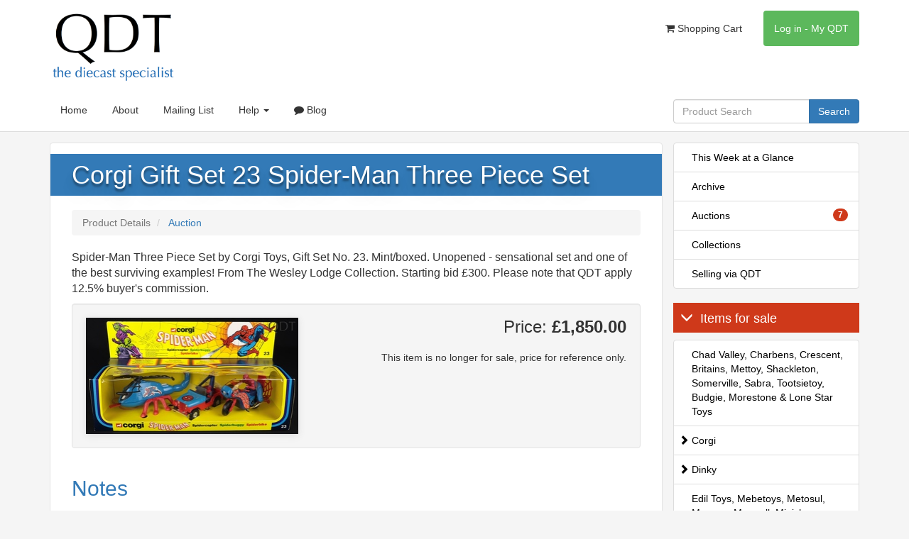

--- FILE ---
content_type: text/html; charset=utf-8
request_url: https://qualitydiecasttoys.com/products/34631-CORGI-GIFT-SET-23-SPIDER-MAN-THREE-PIECE-SET
body_size: 23079
content:
<!DOCTYPE html>
<html lang="en">
  <head>
    <title>Corgi Gift Set 23 Spider-Man Three Piece Set - QDT</title>
    <meta charset="utf-8">
    <meta http-equiv="X-UA-Compatible" content="IE=edge">
    <link rel="apple-touch-icon" sizes="180x180" href="/apple-touch-icon.png">
    <link rel="icon" type="image/png" sizes="32x32" href="/favicon-32x32.png">
    <link rel="icon" type="image/png" sizes="16x16" href="/favicon-16x16.png">
    <link rel="manifest" href="/site.webmanifest">
    <meta name="viewport" content="width=device-width, initial-scale=1">
    <meta name="description" content="Corgi Gift Set 23 Spider-Man Three Piece Set - QDT">
   <meta name="" content="Corgi Gift Set 23 Spider-Man Three Piece Set - QDT"> 
    <link rel="canonical" href="https://qualitydiecasttoys.com/products/34631-CORGI-GIFT-SET-23-SPIDER-MAN-THREE-PIECE-SET" />
    <meta content="text/html; charset=utf-8" http-equiv="Content-Type"/>
    <meta content="DKyWAaW7l81_nwdIfyhojpUwgABPL4a5aLvPPSH9gPU" name="google-site-verification"/>

      <!-- Google Analytics -->
  <script>
    (function(i,s,o,g,r,a,m){i['GoogleAnalyticsObject']=r;i[r]=i[r]||function(){
    (i[r].q=i[r].q||[]).push(arguments)},i[r].l=1*new Date();a=s.createElement(o),
    m=s.getElementsByTagName(o)[0];a.async=1;a.src=g;m.parentNode.insertBefore(a,m)
    })(window,document,'script','https://www.google-analytics.com/analytics.js','ga');

    ga('create', 'UA-54037-7', 'auto');
    ga('send', 'pageview');
  </script>
  <!-- End Google Analytics -->


    <link rel="alternate" type="application/rss+xml" title="Latest Items" href="/site/recently.rss" />

    <link href="https://fonts.googleapis.com/css?family=Arvo:regular,italic,bold,bolditalic&v1" rel="stylesheet" type="text/css"></link>
    <link rel="icon" href="/favicon.ico">

    <link href="/css/main.min.css" rel="stylesheet" type="text/css">

    <meta name="csrf-param" content="authenticity_token" />
<meta name="csrf-token" content="oTIqvjIG0HIVv6LkZVQ_rGCMU-8C6UE1qEZhrhjIlSBAtacYXsl0WtBQqumLhtKwoEZq41nSTW7Gf6YPrGPK1w" />

    
  <style type="text/css">
    #image_modal .modal-dialog {
      position: relative;
      display: table; //This is important
      overflow-y: auto;
      overflow-x: auto;
      width: auto;
      min-width: 300px;
    }

    .stockitem img {
      cursor: pointer;
    }
  </style>

  </head>

  <body>
    <nav class="navbar navbar-default">
      <div class="container">
        <div class="row">
          <div class="col-sm-12">
            <div class="navbar-header">
              <ul class="my-qdt-nav nav navbar-nav visible-xs">
                  <li class="my-qdt  ">    
    <a href="/users/sign_in">
      Log in - My QDT
</a>  </li>

              </ul>
              <button type="button" class="navbar-toggle collapsed" data-toggle="collapse" data-target="#header-links" aria-expanded="false" aria-controls="header-links">
                <span class="sr-only">Toggle navigation</span>
                <span class="icon-bar"></span>
                <span class="icon-bar"></span>
                <span class="icon-bar"></span>
              </button>              
              <a class="" href="/">
                <img alt="Quality Diecast Toys Logo" title="Logo" src="/images/qdt.png" class="logo" width="180" height="100">
              </a>              
            </div>
            <ul class="my-qdt-nav nav navbar-nav navbar-right hidden-xs">
              <li class=" ">
  <a href="/store/cart"><i class="fa fa-shopping-cart" aria-hidden="true"></i>
    Shopping Cart
  </a>
</li>

                <li class="my-qdt  ">    
    <a href="/users/sign_in">
      Log in - My QDT
</a>  </li>
              
            </ul>
          </div>
        </div>
        <div id="sub-nav-container">
          <div id="sub-nav" class="hidden-xs" data-spy="affix" data-offset-top="135">
            <div id="sub-nav-content">
              <div class="row">
                <div class="col-sm-8 col-md-9">
                  <ul class="nav navbar-nav">
  <li class=" visible-xs">
  <a href="/store/cart"><i class="fa fa-shopping-cart" aria-hidden="true"></i>
    Shopping Cart
  </a>
</li>

  <li class="">
    <a href="/">
      Home
    </a>
  </li>
  <li class="">
    <a href="/about">
      About
    </a>
  </li>
  <li class="">
    <a class="mailing-list" href="/mailinglist">Mailing List</a>
  </li>
  <li class="dropdown ">
    <a href="#" class="dropdown-toggle" data-toggle="dropdown" role="button" aria-haspopup="true" aria-expanded="false">Help <span class="caret"></span></a>
    <ul class="dropdown-menu">
      <li>
        <a href="/buying">
          Placing an Order
        </a>
      </li>
      <li>
        <a href="/selling">
          Selling via QDT
        </a>
      </li>
      <li class="">
        <a href="/contact">
          Contact Us
        </a>
      </li>
      <li class="">
        <a href="/faq">
          FAQ
        </a>
      </li>
      <li class="">
        <a href="/auctions-faq">
          Auctions
        </a>
      </li>
      <li class="">
        <a href="/my-qdt">
          My QDT
        </a>
      </li>
      <li>
        <a href="http://www.xe.com/pca" target="_blank">
          Currency Converter
        </a>
    </ul>
  </li>
  <li class=" blog">
    <a href="/articles">
      <i class="fa fa-comment" aria-hidden="true"></i>
      Blog
    </a>
  </li>  
</ul>

                </div>
                <div class="col-sm-4 col-md-3">
                  <form role="search" id="main-search" action="/products/search" accept-charset="UTF-8" method="get"><input name="utf8" type="hidden" value="&#x2713;" />
  <div class="form-group">
    <div class="input-group">
      <input type="text" name="q" id="q" class="form-control" placeholder="Product Search" />
      <span class="input-group-btn">
        <button class="btn btn-primary" type="submit">Search</button>
      </span>
    </div>
  </div>
</form>
                </div>
              </div>
            </div>
          </div>
          <div class="row visible-xs">
            <div class="col-sm-12">
              <form role="search" id="main-search" action="/products/search" accept-charset="UTF-8" method="get"><input name="utf8" type="hidden" value="&#x2713;" />
  <div class="form-group">
    <div class="input-group">
      <input type="text" name="q" id="q" class="form-control" placeholder="Product Search" />
      <span class="input-group-btn">
        <button class="btn btn-primary" type="submit">Search</button>
      </span>
    </div>
  </div>
</form>
              <div id="header-links" class="collapse">
                <ul class="nav navbar-nav">
  <li class=" visible-xs">
  <a href="/store/cart"><i class="fa fa-shopping-cart" aria-hidden="true"></i>
    Shopping Cart
  </a>
</li>

  <li class="">
    <a href="/">
      Home
    </a>
  </li>
  <li class="">
    <a href="/about">
      About
    </a>
  </li>
  <li class="">
    <a class="mailing-list" href="/mailinglist">Mailing List</a>
  </li>
  <li class="dropdown ">
    <a href="#" class="dropdown-toggle" data-toggle="dropdown" role="button" aria-haspopup="true" aria-expanded="false">Help <span class="caret"></span></a>
    <ul class="dropdown-menu">
      <li>
        <a href="/buying">
          Placing an Order
        </a>
      </li>
      <li>
        <a href="/selling">
          Selling via QDT
        </a>
      </li>
      <li class="">
        <a href="/contact">
          Contact Us
        </a>
      </li>
      <li class="">
        <a href="/faq">
          FAQ
        </a>
      </li>
      <li class="">
        <a href="/auctions-faq">
          Auctions
        </a>
      </li>
      <li class="">
        <a href="/my-qdt">
          My QDT
        </a>
      </li>
      <li>
        <a href="http://www.xe.com/pca" target="_blank">
          Currency Converter
        </a>
    </ul>
  </li>
  <li class=" blog">
    <a href="/articles">
      <i class="fa fa-comment" aria-hidden="true"></i>
      Blog
    </a>
  </li>  
</ul>

                  <div class="list-group">
  <a class="list-group-item " href="/site/week">This Week at a Glance</a>
  <a class="list-group-item " href="/site/archived">Archive</a>
    <a class="list-group-item " href="/categories/50-auctions">
      Auctions
        <span class="badge">7</span>
</a>  <a class="list-group-item " href="/collections">Collections</a>
  <a class="list-group-item " href="/selling">Selling via QDT</a>
</div>
<h4 style="color:#ffff; background-color:#cf391a; padding-left:1rem; padding-top:1rem;padding-bottom:1rem"><span class="glyphicon glyphicon-menu-down" style="padding-right:1rem;"></span>Items for sale</h4>
<div class="list-group">
      <a class="list-group-item " href="/categories/31-chad-valley-charbens-crescent-britains-mettoy-shackleton-somerville-sabra-tootsietoy-budgie-morestone-lone-star-toys">Chad Valley, Charbens, Crescent, Britains, Mettoy, Shackleton, Somerville, Sabra, Tootsietoy, Budgie, Morestone &amp; Lone Star Toys </a>
      <a class="list-group-item root" data-toggle="collapse" aria-expanded="false" aria-controls="corgi" href=".corgi">
        <span>
          <i class="glyphicon glyphicon-chevron-right"></i>
          Corgi
        </span>
</a>      <div class="list-group childmenu collapse corgi">
          <a class="list-group-item " href="/categories/2-all-corgi-toys">All Corgi Toys</a>
          <a class="list-group-item " href="/categories/7-corgi-toys-catalogues-leaflets-display-items">Corgi Toys Catalogues, Leaflets &amp; Display Items</a>
          <a class="list-group-item " href="/categories/54-corgi-rockets-husky-corgi-juniors">Corgi Rockets, Husky &amp; Corgi Juniors</a>
          <a class="list-group-item " href="/categories/10-corgi-tv-film-toys">Corgi TV &amp; Film Toys</a>
      </div>
      <a class="list-group-item root" data-toggle="collapse" aria-expanded="false" aria-controls="dinky" href=".dinky">
        <span>
          <i class="glyphicon glyphicon-chevron-right"></i>
          Dinky
        </span>
</a>      <div class="list-group childmenu collapse dinky">
          <a class="list-group-item " href="/categories/11-dinky-toy-catalogues-leaflets-display-items">Dinky Toy Catalogues, Leaflets &amp; Display Items</a>
          <a class="list-group-item " href="/categories/9-dinky-toys-tv-film">Dinky Toys TV &amp; Film</a>
          <a class="list-group-item " href="/categories/8-dinky-toys-military">Dinky Toys Military</a>
          <a class="list-group-item " href="/categories/12-dinky-toys-trucks-vans">Dinky Toys Trucks &amp; Vans</a>
          <a class="list-group-item " href="/categories/1-all-dinky-toys">All Dinky Toys</a>
      </div>
      <a class="list-group-item " href="/categories/36-edil-toys-mebetoys-metosul-mercury-maxwell-minichamps-milton-norev-politoys-solido-jrd-cij-toys">Edil Toys, Mebetoys, Metosul, Mercury, Maxwell, Minichamps, Milton, Norev, Politoys, Solido, JRD &amp; CIJ Toys</a>
      <a class="list-group-item " href="/categories/3-french-dinky-toys">French Dinky Toys</a>
      <a class="list-group-item " href="/categories/35-gama-marklin-cherryca-siku-tekno-vilmer-wiking-toys">Gama, Marklin, Cherryca, Siku, Tekno, Vilmer &amp; Wiking Toys</a>
      <a class="list-group-item " href="/categories/32-matchbox-toys">Matchbox Toys</a>
      <a class="list-group-item " href="/categories/38-sale-prices-reduced">Sale - Prices Reduced!</a>
      <a class="list-group-item " href="/categories/34-spot-on-toys-models">Spot-On Toys &amp; Models</a>
      <a class="list-group-item " href="/categories/33-tri-ang-minic-models-plastic-tinplate-toys">Tri-ang Minic Models, plastic &amp; Tinplate toys</a>
      <a class="list-group-item " href="/categories/15-unboxed-toys">Unboxed Toys</a>
</div>

              </div>
            </div>
          </div>
        </div>
      </div>
    </nav>

    <div class="container" id="main-container">
      <div class="row">
          <div class="main-content-container col-sm-8 col-md-9">
            
            
            
            <div class="main-content">
          <div class='stockitem'>
<h1>
Corgi Gift Set 23 Spider-Man Three Piece Set
</h1>
<ol class='breadcrumb'>
<li class='active'>
Product Details
</li>
<li>
<a href="/products/34631-CORGI-GIFT-SET-23-SPIDER-MAN-THREE-PIECE-SET/auction">Auction</a>
</li>
</ol>
<p class='product-description'>
Spider-Man Three Piece Set by Corgi Toys, Gift Set No. 23.  Mint/boxed. Unopened - sensational set and one of the best surviving examples! From The Wesley Lodge Collection. Starting bid £300. Please note that QDT apply 12.5% buyer's commission.
</p>
<div class='well'>
<div class='row'>
<div class='col-md-5'>
<a class="lightbox" title="Show Large Image" href="/system/images/000/116/550/original/Corgi-Toys-Gift-Set-23-Spiderman-DD392-front.jpg?1653989865"><img alt="Corgi toys gift set 23 spiderman dd392 front" src="/system/images/000/116/550/medium/Corgi-Toys-Gift-Set-23-Spiderman-DD392-front.jpg?1653989865" /></a>
</div>
<div class='col-md-7 product-price'>
<h3>
Price:
<strong>
£1,850.00
</strong>
</h3>
<p>

</p>
<p>
This item is no longer for sale, price for reference only.
</p>
</div>
</div>
</div>
<div class='row'>
<div class='col-sm-12'>
<h2>Notes</h2>
<p>An impressive, unused three-piece Gift Set, and a scarce find in any condition. This Spider-Man Gift Set looks as if it has never been opened, just carefully stored and barely handled. It comprises:<br />
1) <strong>261 Spider Buggy</strong> complete with Spiderman figure and original detailed clear plastic packet containing the Green Goblin. Spiderman label on the bonnet.</p>
<p>2) <strong>266 Spiderbike</strong>, complete with Spiderman figure and intact delicate plastic spiderweb detail at the rear and plastic label at the sides. Sprue of missiles, we assume.</p>
<p>3) <strong>928 Spidercopter</strong> with flicking tongue and eye shutter mechanism. Complete spiderman labels on both sides.<br />
All three items are affixed to the pristine bright yellow inner. Shop-fresh!</p>
<p><a href="/system/images/000/116/549/original/Corgi-Toys-Gift-Set-23-Spiderman-DD392-back.jpg?1653993464" class="lightbox" title="zoom view"><img src="/system/images/000/116/549/medium/Corgi-Toys-Gift-Set-23-Spiderman-DD392-back.jpg?1653993464" alt="Corgi toys gift set 23 spiderman dd392 back"></a></p>
<p><a href="/system/images/000/116/548/original/Corgi-Toys-Gift-Set-23-Spiderman-DD392-box.jpg?1653993464" class="lightbox" title="zoom view"><img src="/system/images/000/116/548/medium/Corgi-Toys-Gift-Set-23-Spiderman-DD392-box.jpg?1653993464" alt="Corgi toys gift set 23 spiderman dd392 box"></a></p>
<p>The brightly-coloured window box is also in fine condition with such colourful graphics on crisp, clean card. Complete and original cellophane window. No crease on the header-card reverse. Tiny edge ruffle to the header-card.<br />
<em>It may be necessary to carefully prise open one of the end flaps to secure a safe journey to the new owner</em>.</p>
</div>
</div>
<div class='row'>
<div class='col-md-12'>
<h2>You may like</h2>
<div class='well well-lg'>
<div class='row'>
<div class='col-sm6 col-md-4'>
<div class='thumbnail'>
<img alt="Corgi toys 267 batmobile kk711 front" src="/system/images/000/138/021/medium/Corgi-Toys-267-Batmobile-KK711-front.jpeg?1768584108" />
<div class='caption'>
<h3>
Corgi Toys 267 Batmobile
</h3>
<p class='product-description'>
Batman's Batmobile by Corgi Toys, No. 267. Near mint/boxed. Most sought-after 1st issue, correct without tow hook. With  all accessories & all packing. From The Elmer Collection. Starting bid £200. Please note that QDT apply 12.5% buyer's commission.
</p>
<p>
<a class="btn btn-default btn-block more_detail" href="/products/41451-CORGI-TOYS-267-BATMOBILE">More details</a>
</p>
</div>
</div>
</div>
<div class='col-sm6 col-md-4'>
<div class='thumbnail'>
<img alt="Corgi scale figures kk710 front" src="/system/images/000/138/015/medium/Corgi-Scale-Figures-KK710-front.jpeg?1768582697" />
<div class='caption'>
<h3>
Corgi Toys Kits x 4
</h3>
<p class='product-description'>
Group of 4 Corgi Sets of Figures most intended for The Silverstone Set. Very, very mint- mint/boxed. From The Elmer Collection. 
</p>
<p>
<a class="btn btn-default btn-block more_detail" href="/products/41450-CORGI-TOYS-KITS-X-4">More details</a>
</p>
</div>
</div>
</div>
<div class='col-sm6 col-md-4'>
<div class='thumbnail'>
<img alt="Corgi gift set 14 hydraulic tower wagon with lamp standard kk709 front" src="/system/images/000/138/013/medium/Corgi-Gift-Set-14-Hydraulic-Tower-Wagon-with-Lamp-Standard-KK709-front.jpeg?1768581808" />
<div class='caption'>
<h3>
Corgi Gift Set 14 Hydraulic Tower Wagon with Lamp Standard
</h3>
<p class='product-description'>
Hydraulic Tower Wagon with Lamp Standard by Corgi Toys, Gift Set No. 14. Red issue with flat spun wheels. Very near mint/boxed.  Scarce. With accessories & both card packing pieces.
From The Elmer Collection. 
</p>
<p>
<a class="btn btn-default btn-block more_detail" href="/products/41449-CORGI-GIFT-SET-14-HYDRAULIC-TOWER-WAGON-WITH-LAMP-STANDARD">More details</a>
</p>
</div>
</div>
</div>
</div>
</div>
</div>
</div>
</div>

          </div>
          
            </div>
          <div class="col-sm-4 col-md-3 hidden-xs">
            <div id="nav-sidebar">
              <div id="nav-sidebar-content-container">
                <div id="nav-sidebar-content">
                  <div class="list-group">
  <a class="list-group-item " href="/site/week">This Week at a Glance</a>
  <a class="list-group-item " href="/site/archived">Archive</a>
    <a class="list-group-item " href="/categories/50-auctions">
      Auctions
        <span class="badge">7</span>
</a>  <a class="list-group-item " href="/collections">Collections</a>
  <a class="list-group-item " href="/selling">Selling via QDT</a>
</div>
<h4 style="color:#ffff; background-color:#cf391a; padding-left:1rem; padding-top:1rem;padding-bottom:1rem"><span class="glyphicon glyphicon-menu-down" style="padding-right:1rem;"></span>Items for sale</h4>
<div class="list-group">
      <a class="list-group-item " href="/categories/31-chad-valley-charbens-crescent-britains-mettoy-shackleton-somerville-sabra-tootsietoy-budgie-morestone-lone-star-toys">Chad Valley, Charbens, Crescent, Britains, Mettoy, Shackleton, Somerville, Sabra, Tootsietoy, Budgie, Morestone &amp; Lone Star Toys </a>
      <a class="list-group-item root" data-toggle="collapse" aria-expanded="false" aria-controls="corgi" href=".corgi">
        <span>
          <i class="glyphicon glyphicon-chevron-right"></i>
          Corgi
        </span>
</a>      <div class="list-group childmenu collapse corgi">
          <a class="list-group-item " href="/categories/2-all-corgi-toys">All Corgi Toys</a>
          <a class="list-group-item " href="/categories/7-corgi-toys-catalogues-leaflets-display-items">Corgi Toys Catalogues, Leaflets &amp; Display Items</a>
          <a class="list-group-item " href="/categories/54-corgi-rockets-husky-corgi-juniors">Corgi Rockets, Husky &amp; Corgi Juniors</a>
          <a class="list-group-item " href="/categories/10-corgi-tv-film-toys">Corgi TV &amp; Film Toys</a>
      </div>
      <a class="list-group-item root" data-toggle="collapse" aria-expanded="false" aria-controls="dinky" href=".dinky">
        <span>
          <i class="glyphicon glyphicon-chevron-right"></i>
          Dinky
        </span>
</a>      <div class="list-group childmenu collapse dinky">
          <a class="list-group-item " href="/categories/11-dinky-toy-catalogues-leaflets-display-items">Dinky Toy Catalogues, Leaflets &amp; Display Items</a>
          <a class="list-group-item " href="/categories/9-dinky-toys-tv-film">Dinky Toys TV &amp; Film</a>
          <a class="list-group-item " href="/categories/8-dinky-toys-military">Dinky Toys Military</a>
          <a class="list-group-item " href="/categories/12-dinky-toys-trucks-vans">Dinky Toys Trucks &amp; Vans</a>
          <a class="list-group-item " href="/categories/1-all-dinky-toys">All Dinky Toys</a>
      </div>
      <a class="list-group-item " href="/categories/36-edil-toys-mebetoys-metosul-mercury-maxwell-minichamps-milton-norev-politoys-solido-jrd-cij-toys">Edil Toys, Mebetoys, Metosul, Mercury, Maxwell, Minichamps, Milton, Norev, Politoys, Solido, JRD &amp; CIJ Toys</a>
      <a class="list-group-item " href="/categories/3-french-dinky-toys">French Dinky Toys</a>
      <a class="list-group-item " href="/categories/35-gama-marklin-cherryca-siku-tekno-vilmer-wiking-toys">Gama, Marklin, Cherryca, Siku, Tekno, Vilmer &amp; Wiking Toys</a>
      <a class="list-group-item " href="/categories/32-matchbox-toys">Matchbox Toys</a>
      <a class="list-group-item " href="/categories/38-sale-prices-reduced">Sale - Prices Reduced!</a>
      <a class="list-group-item " href="/categories/34-spot-on-toys-models">Spot-On Toys &amp; Models</a>
      <a class="list-group-item " href="/categories/33-tri-ang-minic-models-plastic-tinplate-toys">Tri-ang Minic Models, plastic &amp; Tinplate toys</a>
      <a class="list-group-item " href="/categories/15-unboxed-toys">Unboxed Toys</a>
</div>

                </div>
              </div>
            </div>
          </div>
        


<div class="modal fade" tabindex="-1" role="dialog" id="image_modal">
  <div class="modal-dialog modal-lg" role="document">
    <div class="modal-content">
      <div class="modal-header">
        <button type="button" class="close" data-dismiss="modal" aria-label="Close"><span aria-hidden="true">&times;</span></button>
      </div>
      <div class="modal-body">
        <div class="progress">
          <div class="progress-bar progress-bar-striped active" role="progressbar" aria-valuenow="100" aria-valuemin="0" aria-valuemax="100" style="width: 100%">
            <span class="sr-only">Please Wait...</span>
          </div>
        </div>
        <img class="img-responsive" alt="Full Screen Image" />
      </div>
    </div>
  </div>
</div>


      </div>
    </div>
    <div id="footer">
      <div class="container">
        <div class="row">
          <div class="col-sm-12">
            <p>
              &copy; Quality Diecast Toys Limited.
            </p>
            <p>
              <a href="mailto:sales@qualitydiecasttoys.com">sales@qualitydiecasttoys.com</a>
            </p>
            <p>
              <img src="/images/feed-icon-14x14.png">
                <a href="/site/recently.rss">RSS</a>
                |
                <a href="/cookies">
                  Cookie Policy
                </a>
              </img>
            </p>
            <p style="font-size: x-small;">Server time: 17th January 2026 11:56:31</p>
          </div>
        </div>
      </div>
    </div>
    <script src="/js/main.min.js"></script>

    <script type="text/javascript">
      QDT.Bid.PENDING = 0;
      QDT.Bid.SUCCESS = 1;
      QDT.Bid.FAIL = 2;
      QDT.Bid.REMOVED = 3;

    </script>
    <script type="text/javascript" src="//downloads.mailchimp.com/js/signup-forms/popup/embed.js" data-dojo-config="usePlainJson: true, isDebug: false"></script>
    
    <script type="text/javascript">
      $(document).ready(function(){
        QDT.setupModalEvents("stockitem");
      });
    </script>

    <!-- Oct 30 2022 -->
    </div>
  </body>
</html>
